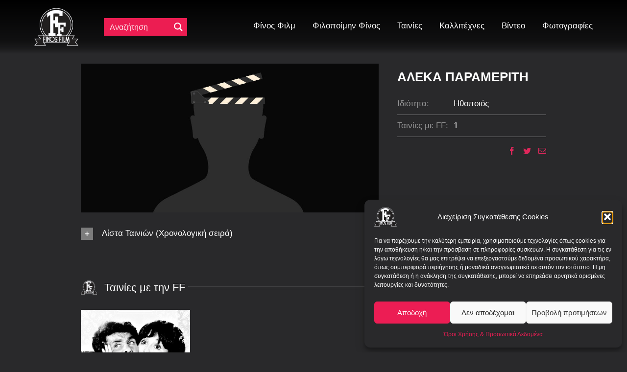

--- FILE ---
content_type: text/html; charset=utf-8
request_url: https://www.google.com/recaptcha/api2/aframe
body_size: 267
content:
<!DOCTYPE HTML><html><head><meta http-equiv="content-type" content="text/html; charset=UTF-8"></head><body><script nonce="x2E1KHaKEI1oFlK-K6LFMw">/** Anti-fraud and anti-abuse applications only. See google.com/recaptcha */ try{var clients={'sodar':'https://pagead2.googlesyndication.com/pagead/sodar?'};window.addEventListener("message",function(a){try{if(a.source===window.parent){var b=JSON.parse(a.data);var c=clients[b['id']];if(c){var d=document.createElement('img');d.src=c+b['params']+'&rc='+(localStorage.getItem("rc::a")?sessionStorage.getItem("rc::b"):"");window.document.body.appendChild(d);sessionStorage.setItem("rc::e",parseInt(sessionStorage.getItem("rc::e")||0)+1);localStorage.setItem("rc::h",'1762915184270');}}}catch(b){}});window.parent.postMessage("_grecaptcha_ready", "*");}catch(b){}</script></body></html>

--- FILE ---
content_type: text/css
request_url: https://finosfilm.com/wp-content/themes/Avada-Child-Theme/style-masonry.css?ver=4d9cf389ba82ac80223635710266b371
body_size: 185
content:
body {	background-color:#e1e1e1;
				color:#fff;
				font-family: Arial, sans-serif;
				font-size:11px;
				line-height: 14px;
				padding:0px;
				margin:0px;	
				}


.box { 	background-color:#ff4499;
				-moz-border-radius:3px;
  		  -khtml-border-radius: 3px;
				-webkit-border-radius:3px;
				border-radius:3px;

 
-webkit-transition: all 300ms cubic-bezier(1.000, 0.000, 0.000, 1.000); 
   -moz-transition: all 300ms cubic-bezier(1.000, 0.000, 0.000, 1.000); 
    -ms-transition: all 300ms cubic-bezier(1.000, 0.000, 0.000, 1.000); 
     -o-transition: all 300ms cubic-bezier(1.000, 0.000, 0.000, 1.000); 
        transition: all 300ms cubic-bezier(1.000, 0.000, 0.000, 1.000); /* easeInOutExpo */
        
  -webkit-transition-property: left, right, top;
     -moz-transition-property: left, right, top;
      -ms-transition-property: left, right, top;
       -o-transition-property: left, right, top;
          transition-property: left, right, top;


                 
        				}
			
#container { background: red;}

.size21, .size22, .size23, .twocols { background: #ccc }
.size31, .size32, .size33, .threecols { background: #ff9999 }

a.btn {
  margin-right: 1px;
  line-height: 30px;
  height: 30px;
  cursor: pointer;
  display: inline-block;
  width: 75px;
  color: red;
}

--- FILE ---
content_type: text/javascript
request_url: https://finosfilm.com/wp-content/themes/Avada-Child-Theme/js/custom_script.js?ver=1.1
body_size: 411
content:
//var $j = jQuery.noConflict();

jQuery( document ).ready( function() {
var swiper = new Swiper('.swiper-container.artist-movies', {
      calculateHeight:true,
      effect: 'slide',
      slidesPerView: 'auto',
preventClicks: false,
preventClicksPropagation: false,
      //centeredSlides: true,
      //centerInsufficientSlides: true,
      //slidesPerView: 4,
      spaceBetween:20,
      freeMode: false,
      //loop: true,
      //loopedSlides: 0,
      shortSwipes: false,
      loopFillGroupWithBlank: false,
      // init: false,
      breakpoints: {
                // when window width is >= 320px
        320: {
            slidesPerView: 2,
            spaceBetween: 10
        },
        // when window width is >= 480px
        480: {
            slidesPerView: 2,
            spaceBetween: 10
        },
        640: {
          slidesPerView: 2,
          spaceBetween: 10,
        },
        768: {
          slidesPerView: 4,
          spaceBetween: 20,
        },
        1024: {
          slidesPerView:4,
          spaceBetween: 20,
        },
      },
    navigation: {
        nextEl: '.swiper-button-next-artist-movies',
        prevEl: '.swiper-button-prev-artist-movies',
      },
    });
    
    var swiper_afierwmata = new Swiper('.swiper-container.afierwmata', {
      calculateHeight:true,
      effect: 'slide',
preventClicks: false,
preventClicksPropagation: false,
      //slidesPerView: 'auto',
      //centeredSlides: true,
      //centerInsufficientSlides: true,
      //slidesPerView: 4,
      spaceBetween:20,
      freeMode: false,
      //loop: true,
      //loopedSlides: 0,
      shortSwipes: false,
      loopFillGroupWithBlank: false,
      // init: false,
      breakpoints: {
                // when window width is >= 320px
        320: {
            slidesPerView: 2,
            spaceBetween: 10
        },
        // when window width is >= 480px
        480: {
            slidesPerView: 2,
            spaceBetween: 10
        },
        640: {
          slidesPerView: 2,
          spaceBetween: 15,
        },
        768: {
          slidesPerView: 2,
          spaceBetween: 20,
        },
        1024: {
          slidesPerView:2,
          spaceBetween: 40,
        },
      },
    navigation: {
        nextEl: '.swiper-button-next-afierwmata',
        prevEl: '.swiper-button-prev-afierwmata',
      },
    });
    
     var swiper_homepage = new Swiper('.swiper-container.homepage', {
      calculateHeight:true,
      effect: 'slide',
preventClicks: false,
preventClicksPropagation: false,
      //slidesPerView: 'auto',
      //centeredSlides: true,
      //centerInsufficientSlides: true,
      //slidesPerView: 4,
      spaceBetween:20,
      freeMode: false,
      //loop: true,
      //loopedSlides: 0,
      shortSwipes: false,
      loopFillGroupWithBlank: false,
      // init: false,
      breakpoints: {
                // when window width is >= 320px
        320: {
            slidesPerView: 2,
            spaceBetween: 10
        },
        // when window width is >= 480px
        480: {
            slidesPerView: 2,
            spaceBetween: 10
        },
        640: {
          slidesPerView: 3,
          spaceBetween: 10,
        },
        768: {
          slidesPerView: 6,
          spaceBetween: 15,
        },
        1024: {
          slidesPerView:8,
          spaceBetween: 20,
        },
      },
    navigation: {
        nextEl: '.swiper-button-next-homepage',
        prevEl: '.swiper-button-prev-homepage',
      },
    });
  
        var swiper_homepage_afierwmata = new Swiper('.swiper-container.homepage-afierwmata', {
          calculateHeight: true,
          autoHeight: true,
          observer: true,
            observeParents: true,
          slidesPerView: "auto",
          effect: 'slide',
          preventClicks: false,
          preventClicksPropagation: false,
      spaceBetween:10,
      freeMode: false,
      loop: false,
      //loopedSlides: 0,
      shortSwipes: false,
      loopFillGroupWithBlank: false,
      // init: false,
      breakpoints: {
                // when window width is >= 320px
        /*320: {
            slidesPerView: 1,
            spaceBetween: 10,
        },
        // when window width is >= 480px
        480: {
            slidesPerView: 1,
            spaceBetween: 10,
        },*/
        640: {
          slidesPerView: 1,
          spaceBetween: 20,
        },
        768: {
          slidesPerView: 1,
          spaceBetween: 20,
        },
        1024: {
          slidesPerView:1,
          spaceBetween: 20,
        },
      },  
    navigation: {
        nextEl: '.swiper-button-next-homepage-afierwmata',
        prevEl: '.swiper-button-prev-homepage-afierwmata',
      },
    
});
    
    var swiper_moviepage = new Swiper('.swiper-container.moviepage', {
      calculateHeight:true,
      effect: 'slide',
preventClicks: false,
preventClicksPropagation: false,
      //slidesPerView: 'auto',
      //centeredSlides: true,
      //centerInsufficientSlides: true,
      //slidesPerView: 4,
      spaceBetween:40,
      freeMode: false,
      //loop: true,
      //loopedSlides: 0,
      shortSwipes: false,
      loopFillGroupWithBlank: false,
      // init: false,
      breakpoints: {
                // when window width is >= 320px
        320: {
            slidesPerView: 2,
            spaceBetween: 10
        },
        // when window width is >= 480px
        480: {
            slidesPerView: 2,
            spaceBetween: 10
        },
        640: {
          slidesPerView: 3,
          spaceBetween: 10,
        },
        768: {
          slidesPerView: 6,
          spaceBetween: 15,
        },
        1024: {
          slidesPerView:8,
          spaceBetween: 20,
        },
      },
    navigation: {
        nextEl: '.swiper-button-next-moviepage',
        prevEl: '.swiper-button-prev-moviepage',
      },
    });
  
});

--- FILE ---
content_type: text/javascript
request_url: https://finosfilm.com/wp-content/themes/Avada-Child-Theme/js/core.js?ver=1.0.0
body_size: 333
content:
//$j=jQuery.noConflict();
jQuery(document).ready(function($) {

var ppp = 6; // Post per page
var pageNumber = 1;
var gif = $('.loader');

function load_posts(){
    pageNumber++;
    gif.show();
    var str = '&pageNumber=' + pageNumber + '&ppp=' + ppp + '&action=more_post_ajax';
    $.ajax({
        type: "POST",
        dataType: "html",
        url: ajax_posts.ajaxurl,
        data: str,
        success: function(data){
            var $data = $(data);
            gif.hide();
            console.log($data)
            if($data.length){
                $("#ajax-posts").append($data);
                $("#more_posts").attr("disabled",false);
            } else{
                $("#more_posts").attr("disabled",true);
                $("#more_posts").text("Δεν υπάρχουν άλλα Trailers");
                $("#more_posts a").addClass('inactive');
            }
        },
        error : function(jqXHR, textStatus, errorThrown) {
            $loader.html(jqXHR + " :: " + textStatus + " :: " + errorThrown);
        }

    });
    return false;
}

$('a#more_posts').click(function(){ // When btn is pressed.
    $("a#more_posts").attr("disabled",true); // Disable the button, temp.
    load_posts();
    $(this).insertAfter('#ajax-posts'); // Move the 'Load More' button to the end of the the newly added posts.
});

});

--- FILE ---
content_type: text/javascript
request_url: https://finosfilm.com/wp-content/plugins/fusion-builder/assets/js/min/general/awb-mega-menu.js?ver=3.9
body_size: 283
content:
var awbMegamenuPosition=function(t){var e,a,r=t.closest("nav"),o=r.hasClass("awb-menu_column")?"column":"row",i=r.hasClass("awb-menu_expand-right")?"right":"left",s="right"===i?"left":"right",u=t.attr("data-width"),n=jQuery(window).width(),w=t.closest("li"),h=t.outerWidth(),l=n-h,d={},c={};r.hasClass("awb-menu_flyout")||r.hasClass("collapse-enabled")||(h>=n&&(u="viewport"),e=jQuery("#icon-bar").length?jQuery("#icon-bar").outerWidth():jQuery("#wrapper").outerWidth(!0)-jQuery("#wrapper").width(),a=w.offset().left-e,"row"===o?"site_width"===u||"viewport"===u?t.css({left:-1*a+l/2,right:"auto"}):((c={right:n-a,left:a+w.outerWidth()})[i]>h?(d[s]=0,d[i]="auto"):c[s]>h?(d[i]=0,d[s]="auto"):(d[s]=-1*(h-c[i]),d[i]="auto"),t.css(d)):(c={right:n-(a+w.outerWidth(!0)),left:a},t[0].style.setProperty("--awb-megamenu-maxwidth",c[i]-(t.outerWidth(!0)-h)+"px"),d[s]="100%",d[i]="auto",t.css(d)))};jQuery(window).on("fusion-resize-horizontal awb-position-megamenus load",function(){var t=window.avadaGetScrollBarWidth()-1+"px";jQuery("body")[0].style.setProperty("--awb-scrollbar-width",t),jQuery(".awb-menu .awb-menu__mega-wrap").each(function(){awbMegamenuPosition(jQuery(this))})});

--- FILE ---
content_type: text/javascript
request_url: https://finosfilm.com/wp-content/themes/Avada-Child-Theme/js/custom_searchbar.js?ver=4d9cf389ba82ac80223635710266b371
body_size: 71
content:
//var $j = jQuery.noConflict();

jQuery( document ).ready( function() {
jQuery(".fusion-live-search-input").on("keyup", function(e) {
    //alert("UP");
   jQuery(".fusion-search-results-wrapper").show(); 
    if (e.which == 40) {
        //alert("UP");
        jQuery('.fusion-search-result:not(:last-child).fusion-search-result-hover').removeClass('fusion-search-result-hover').next().addClass('fusion-search-result-hover');
    } else if (e.which == 38) {
        jQuery('.fusion-search-result:not(:first-child).fusion-search-result-hover').removeClass('fusion-search-result-hover').prev().addClass('fusion-search-result-hover');    
    }
    jQuery(".fusion-search-results-wrapper .fusion-search-results").scrollTop(0);//set to top
    //jQuery(".fusion-search-results-wrapper .fusion-search-results").scrollTop(jQuery('.fusion-search-result-hover:first').offset().top - jQuery(".fusion-search-results-wrapper .fusion-search-results").height());//then set equal to the position of the selected element minus the height of scrolling div
});
 
});

--- FILE ---
content_type: text/javascript
request_url: https://finosfilm.com/wp-content/themes/Avada-Child-Theme/js/main.js?ver=4d9cf389ba82ac80223635710266b371
body_size: 766
content:
(function(){
    // Responsive Tabbed Navigation - by CodyHouse.co
  function TabbedNavigation( element ) {
    this.element = element;
    this.navigation = this.element.getElementsByClassName("cd-tabs__navigation")[0];
    this.navigationElements = this.navigation.getElementsByClassName("cd-tabs__list")[0];
    this.content = this.element.getElementsByClassName("cd-tabs__panels")[0];
    this.activeTab;
    this.activeContent;
    this.init();
  };

  TabbedNavigation.prototype.init = function() {
    var self = this;
    //listen for the click on the tabs navigation
    this.navigation.addEventListener("click", function(event){
      event.preventDefault();
      var selectedItem = event.target.closest('.cd-tabs__item');
      if(selectedItem && !Util.hasClass(selectedItem, "cd-tabs__item--selected")) {
        self.activeTab = selectedItem;
        self.activeContent = document.getElementById(self.activeTab.getAttribute("href").replace('#', ''));
        self.updateContent();
      }
    });

    //listen for the scroll in the tabs navigation 
    this.navigationElements.addEventListener('scroll', function(event){
      self.toggleNavShadow();
    });
  };

  TabbedNavigation.prototype.updateContent = function() {
    var self = this;
    var actualHeight = this.content.offsetHeight;
    //update navigation classes
    Util.removeClass(this.navigation.querySelectorAll(".cd-tabs__item--selected")[0], "cd-tabs__item--selected");
    Util.addClass(this.activeTab, "cd-tabs__item--selected");
    //update content classes
    Util.removeClass(this.content.querySelectorAll(".cd-tabs__panel--selected")[0], "cd-tabs__panel--selected");
    Util.addClass(this.activeContent, "cd-tabs__panel--selected");
    //set new height for the content wrapper
    if(window.requestAnimationFrame && window.getComputedStyle(this.element).getPropertyValue('display') == 'block') {
      Util.setHeight(actualHeight, this.activeContent.offsetHeight, this.content, 200, function(){
        self.content.removeAttribute('style');
      });
    }
  };

  TabbedNavigation.prototype.toggleNavShadow = function() {
    //show/hide tabs navigation gradient layer
    this.content.removeAttribute("style");
    var navItems = this.navigationElements.getElementsByClassName("cd-tabs__item"),
      navigationRight = Math.floor(this.navigationElements.getBoundingClientRect().right),
      lastItemRight = Math.ceil(navItems[navItems.length - 1].getBoundingClientRect().right);
    ( navigationRight >= lastItemRight )
      ? Util.addClass(this.element, "cd-tabs--scroll-ended")
      : Util.removeClass(this.element, "cd-tabs--scroll-ended");
  };

  var tabs = document.getElementsByClassName("js-cd-tabs"),
    tabsArray = [],
    resizing = false;
  if( tabs.length > 0 ) {
    for( var i = 0; i < tabs.length; i++) {
      (function(i){
        tabsArray.push(new TabbedNavigation(tabs[i]));
      })(i);
    }

    window.addEventListener("resize", function(event) {
      if( !resizing ) {
        resizing = true;
        (!window.requestAnimationFrame) ? setTimeout(checkTabs, 250) : window.requestAnimationFrame(checkTabs);
      }
    });
  }

  function checkTabs() {
    tabsArray.forEach(function(tab){
      tab.toggleNavShadow();
    });
    resizing = false;
  };
})();